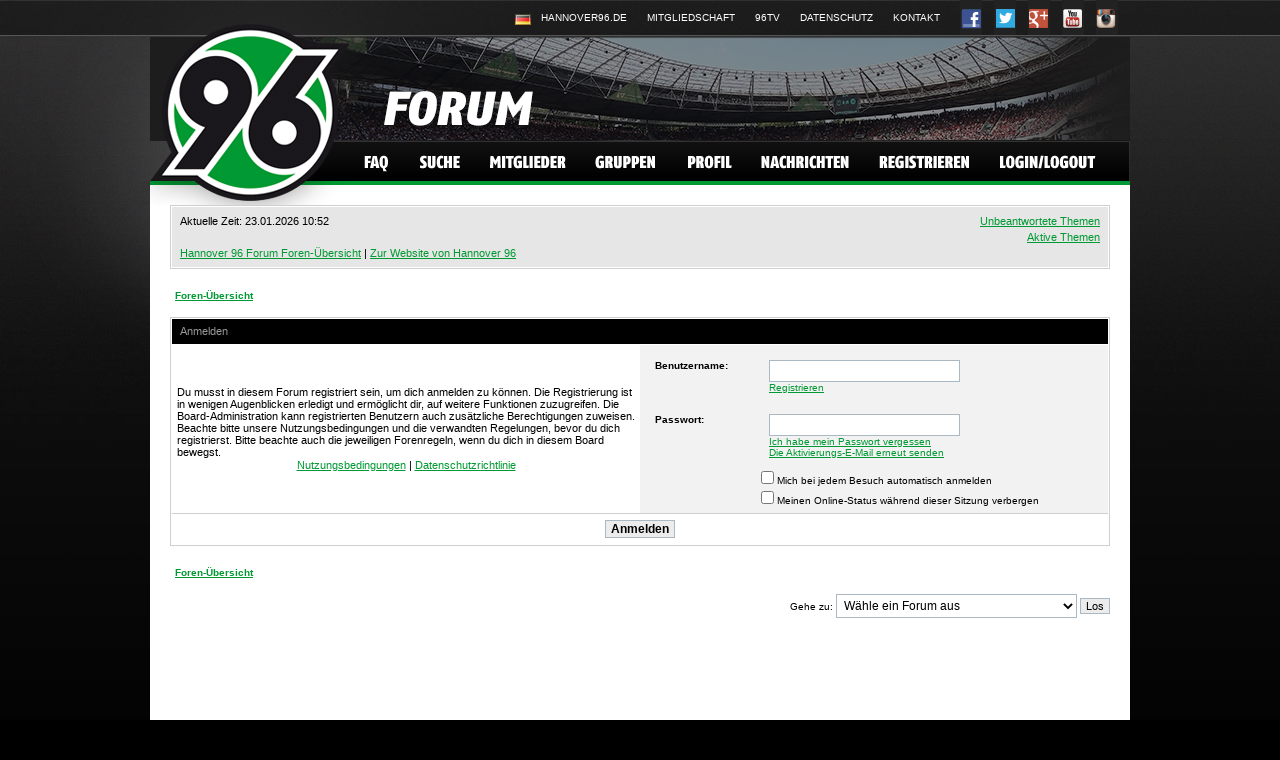

--- FILE ---
content_type: text/html; charset=UTF-8
request_url: https://forum.hannover96.de/ucp.php?mode=login&sid=7d47605b6e6a6cf180d237b2dbbe5a22
body_size: 3807
content:
<!DOCTYPE html PUBLIC "-//W3C//DTD XHTML 1.0 Transitional//EN" "http://www.w3.org/TR/xhtml1/DTD/xhtml1-transitional.dtd">
<html xmlns="http://www.w3.org/1999/xhtml" dir="ltr" lang="de" xml:lang="de">
<head>

<!--<meta http-equiv="content-type" content="text/html; charset=UTF-8" />-->
<meta http-equiv="Content-Type" content="text/html; charset=iso-8859-1" />
<meta http-equiv="content-language" content="de" />
<meta http-equiv="content-style-type" content="text/css" />
<meta http-equiv="imagetoolbar" content="no" />
<meta name="resource-type" content="document" />
<meta name="distribution" content="global" />
<meta name="keywords" content="" />
<meta name="description" content="" />

<title>Hannover 96 Forum &bull; Persönlicher Bereich &bull; Anmelden</title>


<link rel="shortcut icon" href="http://www.hannover96.de/CDA/fileadmin/images/favicon.ico" />
<link rel="stylesheet" href="./styles/subsilver2/theme/stylesheet.css" type="text/css" />

<script type="text/javascript">
// <![CDATA[


function popup(url, width, height, name)
{
	if (!name)
	{
		name = '_popup';
	}

	window.open(url.replace(/&amp;/g, '&'), name, 'height=' + height + ',resizable=yes,scrollbars=yes,width=' + width);
	return false;
}

function jumpto()
{
	var page = prompt('Gib die Nummer der Seite an, zu der du gehen möchtest.:', '');
	var per_page = '';
	var base_url = '';

	if (page !== null && !isNaN(page) && page == Math.floor(page) && page > 0)
	{
		if (base_url.indexOf('?') == -1)
		{
			document.location.href = base_url + '?start=' + ((page - 1) * per_page);
		}
		else
		{
			document.location.href = base_url.replace(/&amp;/g, '&') + '&start=' + ((page - 1) * per_page);
		}
	}
}

/**
* Find a member
*/
function find_username(url)
{
	popup(url, 760, 570, '_usersearch');
	return false;
}

/**
* Mark/unmark checklist
* id = ID of parent container, name = name prefix, state = state [true/false]
*/
function marklist(id, name, state)
{
	var parent = document.getElementById(id);
	if (!parent)
	{
		eval('parent = document.' + id);
	}

	if (!parent)
	{
		return;
	}

	var rb = parent.getElementsByTagName('input');
	
	for (var r = 0; r < rb.length; r++)
	{
		if (rb[r].name.substr(0, name.length) == name)
		{
			rb[r].checked = state;
		}
	}
}



// ]]>
</script>
<script id="Cookiebot" src="https://consent.cookiebot.com/uc.js" data-cbid="eb0d3e42-5deb-45c6-9ecb-0c3739b11673" type="text/javascript" async></script>
</head>
<body class="ltr">

<a name="top"></a>

<div id="wrapper">
<div id="wrapheader">
	<div id="header">
		<div id="meta">
			<ul>
				<!--<li class="no1"><a href="http://www.hannover96.com/CDA/index.php?id=1054"><span>Englisch</span></a></li>-->
				<li class="no2"><a href="http://www.hannover96.de/CDA/index.php?id=1"><span>Deutsch</span></a></li>
				<li class="no3"><a href="https://www.hannover96.de/"><span>Hannover96.de</span></a></li>
				<li class="no4"><a href="https://www.hannover96.de/verein/mitgliedschaft.html"><span>Mitgliedschaft</span></a></li>
				<li class="no5"><a href="https://www.hannover96.de/aktuelles/96-medien/96tv.html"><span>96TV</span></a></li>
				<li class="no6"><a href="https://www.hannover96.de/datenschutz.html"><span>Datenschutz</span></a></li>
				<li class="no6"><a href="https://www.hannover96.de/kontakt.html"><span>Kontakt</span></a></li>
				<li class="no7 social"><a href="http://www.facebook.com/Hannover96"><span>Facebook</span></a></li>
				<li class="no8 social"><a href="https://twitter.com/hannover96"><span>Twitter</span></a></li>
				<li class="no9 social"><a href="https://plus.google.com/+Hannover96/posts"><span>Google+</span></a></li>
				<li class="no10 social"><a href="http://www.youtube.com/user/hannover96tv"><span>Youtube</span></a></li>
				<li class="no11 social"><a href="http://instagram.com/hannover96"><span>Instagram</span></a></li>
			</ul>
		</div>
		<div id="nav">
			<ul class="clearfix">
				<li><a href="./faq.php?sid=6173618852fe8986f78a26c0a7ef4b7c" class="no1"><span>FAQ</span></a></li>
				<li><a href="./search.php?sid=6173618852fe8986f78a26c0a7ef4b7c" class="no2"><span>Suche</span></a></li>
				<li><a href="./memberlist.php?sid=6173618852fe8986f78a26c0a7ef4b7c" class="no3"><span>Mitglieder</span></a></li>
				<li><a href="./memberlist.php?mode=leaders&amp;sid=6173618852fe8986f78a26c0a7ef4b7c" class="no4"><span>Gruppen</span></a></li>
				<li><a href="./ucp.php?sid=6173618852fe8986f78a26c0a7ef4b7c" class="no5"><span>Profil</span></a></li>
				<li><a href="./ucp.php?i=pm&amp;folder=inbox&amp;sid=6173618852fe8986f78a26c0a7ef4b7c" class="no6"><span>Nachrichten</span></a></li>
				<li><a href="./ucp.php?mode=register&amp;sid=6173618852fe8986f78a26c0a7ef4b7c" class="no7"><span>Registrieren</span></a></li>
				<li><a href="./ucp.php?mode=login&amp;sid=6173618852fe8986f78a26c0a7ef4b7c" class="no8"><span>Login/Logout</span></a></li>
			</ul>
		</div>
		<div id="logo"><a href="./index.php?sid=6173618852fe8986f78a26c0a7ef4b7c"><img src="./styles/subsilver2/theme/images/logo.png" width="220" height="203" alt="" /></a></div>
	</div>

	</div>

<div id="wrapcentre">
	<div class="table-div">
	<table cellpadding="0" cellspacing="0" width="100%" class="table-info">
		<tr>
			<td align="left" valign="top">
				
				Aktuelle Zeit: 23.01.2026 10:52<br /><br />
				<a href="./index.php?sid=6173618852fe8986f78a26c0a7ef4b7c">Hannover 96 Forum Foren-&Uuml;bersicht</a> | <a href="http://www.hannover96.de" target="_blank">Zur Website von Hannover 96</a>
				
			</td>
			<td align="right" valign="top">
				
				<a href="./search.php?search_id=unanswered&amp;sid=6173618852fe8986f78a26c0a7ef4b7c">Unbeantwortete Themen</a><br /><a href="./search.php?search_id=active_topics&amp;sid=6173618852fe8986f78a26c0a7ef4b7c">Aktive Themen</a><br />
				</td>
				
		</tr>
		</table>
	</div>

	<br style="clear: both;" />

	<table class="tablebg" width="100%" cellspacing="1" cellpadding="0" style="margin-top: 5px;">
	<tr>
		<td class="row1">
			<p class="breadcrumbs"><a href="./index.php?sid=6173618852fe8986f78a26c0a7ef4b7c">Foren-Übersicht</a></p>
		</td>
	</tr>
	</table>

	<br />
<div class="table-div profile-ucp">
<form action="./ucp.php?mode=login&amp;sid=6173618852fe8986f78a26c0a7ef4b7c" method="post">

<table class="table-bg" width="100%" cellspacing="0">
<tr>
	
		<td class="td-cat first" colspan="2">Anmelden</th>
	
</tr>

<tr>
	<td class="row1" width="50%">
		<p class="genmed">Du musst in diesem Forum registriert sein, um dich anmelden zu können. Die Registrierung ist in wenigen Augenblicken erledigt und ermöglicht dir, auf weitere Funktionen zuzugreifen. Die Board-Administration kann registrierten Benutzern auch zusätzliche Berechtigungen zuweisen. Beachte bitte unsere Nutzungsbedingungen und die verwandten Regelungen, bevor du dich registrierst. Bitte beachte auch die jeweiligen Forenregeln, wenn du dich in diesem Board bewegst.</p>

		<p class="genmed" align="center">
			<a href="./ucp.php?mode=terms&amp;sid=6173618852fe8986f78a26c0a7ef4b7c">Nutzungsbedingungen</a> | <a href="./ucp.php?mode=privacy&amp;sid=6173618852fe8986f78a26c0a7ef4b7c">Datenschutzrichtlinie</a>
		</p>
	</td>
	
	<td class="row2">
	
		<table align="center" cellspacing="1" cellpadding="4" style="width: 100%;">
		

		<tr>
			<td valign="top" ><b class="gensmall">Benutzername:</b></td>
			<td><input class="post" type="text" name="username" size="25" value="" tabindex="1" />
				
					<br /><a class="gensmall" href="./ucp.php?mode=register&amp;sid=6173618852fe8986f78a26c0a7ef4b7c">Registrieren</a>
				
			</td>
		</tr>
		<tr>
			<td valign="top" ><b class="gensmall">Passwort:</b></td>
			<td>
				<input class="post" type="password" name="password" size="25" tabindex="2" />
				<br /><a class="gensmall" href="./ucp.php?mode=sendpassword&amp;sid=6173618852fe8986f78a26c0a7ef4b7c">Ich habe mein Passwort vergessen</a><br /><a class="gensmall" href="./ucp.php?mode=resend_act&amp;sid=6173618852fe8986f78a26c0a7ef4b7c">Die Aktivierungs-E-Mail erneut senden</a>
			</td>
		</tr>
		
			<tr>
				<td style="padding: 2px !important;">&nbsp;</td>
				<td style="padding: 2px !important;"><input type="checkbox" class="radio" name="autologin" tabindex="3" /> <span class="gensmall">Mich bei jedem Besuch automatisch anmelden</span></td>
			</tr>
			
			<tr>
				<td style="padding: 2px !important;">&nbsp;</td>
				<td style="padding: 2px !important;"><input type="checkbox" class="radio" name="viewonline" tabindex="4" /> <span class="gensmall">Meinen Online-Status während dieser Sitzung verbergen</span></td>
			</tr>
		
		</table>
	</td>
</tr>



<input type="hidden" name="redirect" value="./ucp.php?mode=login&amp;sid=6173618852fe8986f78a26c0a7ef4b7c" />

<tr>
	<td class="td-bottom" colspan="2" align="center"><input type="hidden" name="sid" value="6173618852fe8986f78a26c0a7ef4b7c" />
<input type="hidden" name="redirect" value="index.php" />
<input type="submit" name="login" class="btnmain" value="Anmelden" tabindex="5" /></td>
</tr>
</table>

</form>
</div>
<br clear="all" />

<table class="tablebg" width="100%" cellspacing="1" cellpadding="0" style="margin-top: 5px;">
	<tr>
		<td class="row1">
			<p class="breadcrumbs"><a href="./index.php?sid=6173618852fe8986f78a26c0a7ef4b7c">Foren-Übersicht</a></p>
		</td>
	</tr>
	</table>

<br clear="all" />

<div align="right">
	<form method="post" name="jumpbox" action="./viewforum.php?sid=6173618852fe8986f78a26c0a7ef4b7c" onsubmit="if(document.jumpbox.f.value == -1){return false;}">

	<table cellspacing="0" cellpadding="0" border="0">
	<tr>
		<td nowrap="nowrap"><span class="gensmall">Gehe zu:</span>&nbsp;<select name="f" onchange="if(this.options[this.selectedIndex].value != -1){ document.forms['jumpbox'].submit() }">

		
			<option value="-1">Wähle ein Forum aus</option>
		<option value="-1">------------------</option>
			<option value="17">Auf dem Platz</option>
		
			<option value="1">&nbsp; &nbsp;Das Spiel</option>
		
			<option value="2">&nbsp; &nbsp;Die Mannschaft</option>
		
			<option value="15">&nbsp; &nbsp;Die Bundesligen</option>
		
			<option value="13">&nbsp; &nbsp;U23/Damen/Jugend</option>
		
			<option value="23">&nbsp; &nbsp;Nostalgieecke</option>
		
			<option value="22">&nbsp; &nbsp;Das Spiel - International</option>
		
			<option value="18">Neben dem Platz</option>
		
			<option value="4">&nbsp; &nbsp;Die Roten</option>
		
			<option value="16">&nbsp; &nbsp;Ehemalige 96er</option>
		
			<option value="3">&nbsp; &nbsp;Das Stadion</option>
		
			<option value="8">&nbsp; &nbsp;Presse-Spiegel</option>
		
			<option value="14">&nbsp; &nbsp;96-Kartenbörse/Mitfahrgelegenheiten</option>
		
			<option value="19">Sonstiges</option>
		
			<option value="12">&nbsp; &nbsp;Nationalmannschaften / WM2022</option>
		
			<option value="5">&nbsp; &nbsp;Fußball allgemein</option>
		
			<option value="11">&nbsp; &nbsp;English section</option>
		
			<option value="20">Forum intern</option>
		
			<option value="6">&nbsp; &nbsp;Anregungen</option>
		
			<option value="21">&nbsp; &nbsp;Pinboard / Gästebuch</option>
		

		</select>&nbsp;<input class="btnlite" type="submit" value="Los" /></td>
	</tr>
	</table>

	</form>
</div>

<script type="text/javascript">
// <![CDATA[
	(function()
	{
		var elements = document.getElementsByName("username");
		for (var i = 0; i < elements.length; ++i)
		{
			if (elements[i].tagName.toLowerCase() == 'input')
			{
				elements[i].focus();
				break;
			}
		}
	})();
// ]]>
</script>


</div>
<div id="shine">&nbsp;</div>
</div>
<!--
	We request you retain the full copyright notice below including the link to www.phpbb.com.
	This not only gives respect to the large amount of time given freely by the developers
	but also helps build interest, traffic and use of phpBB3. If you (honestly) cannot retain
	the full copyright we ask you at least leave in place the "Powered by phpBB" line, with
	"phpBB" linked to www.phpbb.com. If you refuse to include even this then support on our
	forums may be affected.

	The phpBB Group : 2006
//-->

<div id="wrapfooter">
	<div>
	<!--<span class="copyright">Powered by <a href="http://www.phpbb.com/">phpBB</a> &copy; 2000, 2002, 2005, 2007 phpBB Group</span>-->&nbsp;
	</div>
</div>

</body>
</html>